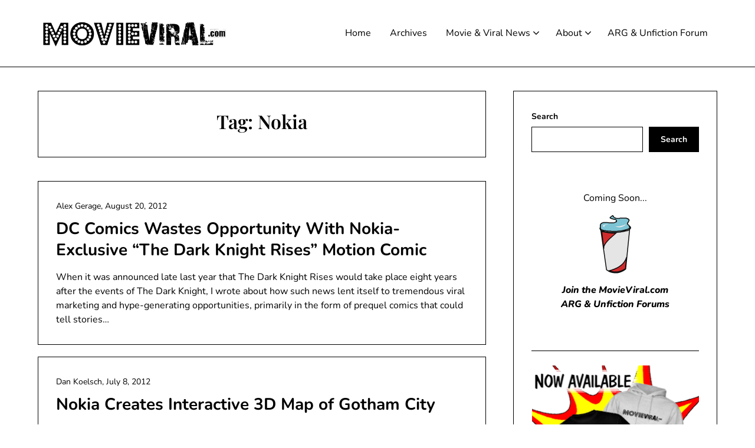

--- FILE ---
content_type: text/html; charset=UTF-8
request_url: https://movieviral.com/tag/nokia/
body_size: 15263
content:
<!doctype html><html dir="ltr" lang="en-US" prefix="og: https://ogp.me/ns#"><head><meta charset="UTF-8"><meta name="viewport" content="width=device-width, initial-scale=1"><link rel="profile" href="http://gmpg.org/xfn/11"><title>Nokia - MovieViral.com</title><style>img:is([sizes="auto" i], [sizes^="auto," i]) { contain-intrinsic-size: 3000px 1500px }</style><meta name="robots" content="max-image-preview:large" /><link rel="canonical" href="https://movieviral.com/tag/nokia/" /><meta name="generator" content="All in One SEO (AIOSEO) 4.8.5" /> <script type="application/ld+json" class="aioseo-schema">{"@context":"https:\/\/schema.org","@graph":[{"@type":"BreadcrumbList","@id":"https:\/\/movieviral.com\/tag\/nokia\/#breadcrumblist","itemListElement":[{"@type":"ListItem","@id":"https:\/\/movieviral.com#listItem","position":1,"name":"Home","item":"https:\/\/movieviral.com","nextItem":{"@type":"ListItem","@id":"https:\/\/movieviral.com\/tag\/nokia\/#listItem","name":"Nokia"}},{"@type":"ListItem","@id":"https:\/\/movieviral.com\/tag\/nokia\/#listItem","position":2,"name":"Nokia","previousItem":{"@type":"ListItem","@id":"https:\/\/movieviral.com#listItem","name":"Home"}}]},{"@type":"CollectionPage","@id":"https:\/\/movieviral.com\/tag\/nokia\/#collectionpage","url":"https:\/\/movieviral.com\/tag\/nokia\/","name":"Nokia - MovieViral.com","inLanguage":"en-US","isPartOf":{"@id":"https:\/\/movieviral.com\/#website"},"breadcrumb":{"@id":"https:\/\/movieviral.com\/tag\/nokia\/#breadcrumblist"}},{"@type":"Organization","@id":"https:\/\/movieviral.com\/#organization","name":"MovieViral.com","description":"The Latest Viral News for Films and Beyond!","url":"https:\/\/movieviral.com\/","logo":{"@type":"ImageObject","url":"https:\/\/movieviral.com\/wp-content\/uploads\/2023\/11\/MVLOGOBLACK-1.png","@id":"https:\/\/movieviral.com\/tag\/nokia\/#organizationLogo","width":2100,"height":400},"image":{"@id":"https:\/\/movieviral.com\/tag\/nokia\/#organizationLogo"},"sameAs":["https:\/\/twitter.com\/movieviral"]},{"@type":"WebSite","@id":"https:\/\/movieviral.com\/#website","url":"https:\/\/movieviral.com\/","name":"MovieViral.com","description":"The Latest Viral News for Films and Beyond!","inLanguage":"en-US","publisher":{"@id":"https:\/\/movieviral.com\/#organization"}}]}</script> <link rel='dns-prefetch' href='//www.googletagmanager.com' /><link rel='dns-prefetch' href='//pagead2.googlesyndication.com' /><link rel="alternate" type="application/rss+xml" title="MovieViral.com &raquo; Feed" href="https://movieviral.com/feed/" /><link rel="alternate" type="application/rss+xml" title="MovieViral.com &raquo; Comments Feed" href="https://movieviral.com/comments/feed/" /><link rel="alternate" type="application/rss+xml" title="MovieViral.com &raquo; Nokia Tag Feed" href="https://movieviral.com/tag/nokia/feed/" />  <script src="//www.googletagmanager.com/gtag/js?id=G-09E5LS3FHF"  data-cfasync="false" data-wpfc-render="false" type="text/javascript" async></script> <script data-cfasync="false" data-wpfc-render="false" type="text/javascript">var mi_version = '9.6.1';
				var mi_track_user = true;
				var mi_no_track_reason = '';
								var MonsterInsightsDefaultLocations = {"page_location":"https:\/\/movieviral.com\/tag\/nokia\/"};
								if ( typeof MonsterInsightsPrivacyGuardFilter === 'function' ) {
					var MonsterInsightsLocations = (typeof MonsterInsightsExcludeQuery === 'object') ? MonsterInsightsPrivacyGuardFilter( MonsterInsightsExcludeQuery ) : MonsterInsightsPrivacyGuardFilter( MonsterInsightsDefaultLocations );
				} else {
					var MonsterInsightsLocations = (typeof MonsterInsightsExcludeQuery === 'object') ? MonsterInsightsExcludeQuery : MonsterInsightsDefaultLocations;
				}

								var disableStrs = [
										'ga-disable-G-09E5LS3FHF',
									];

				/* Function to detect opted out users */
				function __gtagTrackerIsOptedOut() {
					for (var index = 0; index < disableStrs.length; index++) {
						if (document.cookie.indexOf(disableStrs[index] + '=true') > -1) {
							return true;
						}
					}

					return false;
				}

				/* Disable tracking if the opt-out cookie exists. */
				if (__gtagTrackerIsOptedOut()) {
					for (var index = 0; index < disableStrs.length; index++) {
						window[disableStrs[index]] = true;
					}
				}

				/* Opt-out function */
				function __gtagTrackerOptout() {
					for (var index = 0; index < disableStrs.length; index++) {
						document.cookie = disableStrs[index] + '=true; expires=Thu, 31 Dec 2099 23:59:59 UTC; path=/';
						window[disableStrs[index]] = true;
					}
				}

				if ('undefined' === typeof gaOptout) {
					function gaOptout() {
						__gtagTrackerOptout();
					}
				}
								window.dataLayer = window.dataLayer || [];

				window.MonsterInsightsDualTracker = {
					helpers: {},
					trackers: {},
				};
				if (mi_track_user) {
					function __gtagDataLayer() {
						dataLayer.push(arguments);
					}

					function __gtagTracker(type, name, parameters) {
						if (!parameters) {
							parameters = {};
						}

						if (parameters.send_to) {
							__gtagDataLayer.apply(null, arguments);
							return;
						}

						if (type === 'event') {
														parameters.send_to = monsterinsights_frontend.v4_id;
							var hookName = name;
							if (typeof parameters['event_category'] !== 'undefined') {
								hookName = parameters['event_category'] + ':' + name;
							}

							if (typeof MonsterInsightsDualTracker.trackers[hookName] !== 'undefined') {
								MonsterInsightsDualTracker.trackers[hookName](parameters);
							} else {
								__gtagDataLayer('event', name, parameters);
							}
							
						} else {
							__gtagDataLayer.apply(null, arguments);
						}
					}

					__gtagTracker('js', new Date());
					__gtagTracker('set', {
						'developer_id.dZGIzZG': true,
											});
					if ( MonsterInsightsLocations.page_location ) {
						__gtagTracker('set', MonsterInsightsLocations);
					}
										__gtagTracker('config', 'G-09E5LS3FHF', {"forceSSL":"true","link_attribution":"true"} );
															window.gtag = __gtagTracker;										(function () {
						/* https://developers.google.com/analytics/devguides/collection/analyticsjs/ */
						/* ga and __gaTracker compatibility shim. */
						var noopfn = function () {
							return null;
						};
						var newtracker = function () {
							return new Tracker();
						};
						var Tracker = function () {
							return null;
						};
						var p = Tracker.prototype;
						p.get = noopfn;
						p.set = noopfn;
						p.send = function () {
							var args = Array.prototype.slice.call(arguments);
							args.unshift('send');
							__gaTracker.apply(null, args);
						};
						var __gaTracker = function () {
							var len = arguments.length;
							if (len === 0) {
								return;
							}
							var f = arguments[len - 1];
							if (typeof f !== 'object' || f === null || typeof f.hitCallback !== 'function') {
								if ('send' === arguments[0]) {
									var hitConverted, hitObject = false, action;
									if ('event' === arguments[1]) {
										if ('undefined' !== typeof arguments[3]) {
											hitObject = {
												'eventAction': arguments[3],
												'eventCategory': arguments[2],
												'eventLabel': arguments[4],
												'value': arguments[5] ? arguments[5] : 1,
											}
										}
									}
									if ('pageview' === arguments[1]) {
										if ('undefined' !== typeof arguments[2]) {
											hitObject = {
												'eventAction': 'page_view',
												'page_path': arguments[2],
											}
										}
									}
									if (typeof arguments[2] === 'object') {
										hitObject = arguments[2];
									}
									if (typeof arguments[5] === 'object') {
										Object.assign(hitObject, arguments[5]);
									}
									if ('undefined' !== typeof arguments[1].hitType) {
										hitObject = arguments[1];
										if ('pageview' === hitObject.hitType) {
											hitObject.eventAction = 'page_view';
										}
									}
									if (hitObject) {
										action = 'timing' === arguments[1].hitType ? 'timing_complete' : hitObject.eventAction;
										hitConverted = mapArgs(hitObject);
										__gtagTracker('event', action, hitConverted);
									}
								}
								return;
							}

							function mapArgs(args) {
								var arg, hit = {};
								var gaMap = {
									'eventCategory': 'event_category',
									'eventAction': 'event_action',
									'eventLabel': 'event_label',
									'eventValue': 'event_value',
									'nonInteraction': 'non_interaction',
									'timingCategory': 'event_category',
									'timingVar': 'name',
									'timingValue': 'value',
									'timingLabel': 'event_label',
									'page': 'page_path',
									'location': 'page_location',
									'title': 'page_title',
									'referrer' : 'page_referrer',
								};
								for (arg in args) {
																		if (!(!args.hasOwnProperty(arg) || !gaMap.hasOwnProperty(arg))) {
										hit[gaMap[arg]] = args[arg];
									} else {
										hit[arg] = args[arg];
									}
								}
								return hit;
							}

							try {
								f.hitCallback();
							} catch (ex) {
							}
						};
						__gaTracker.create = newtracker;
						__gaTracker.getByName = newtracker;
						__gaTracker.getAll = function () {
							return [];
						};
						__gaTracker.remove = noopfn;
						__gaTracker.loaded = true;
						window['__gaTracker'] = __gaTracker;
					})();
									} else {
										console.log("");
					(function () {
						function __gtagTracker() {
							return null;
						}

						window['__gtagTracker'] = __gtagTracker;
						window['gtag'] = __gtagTracker;
					})();
									}</script>  <script defer src="[data-uri]"></script> <style id='superb-addons-variable-fallbacks-inline-css' type='text/css'>:root{--wp--preset--color--primary:#1f7cec;--wp--preset--color--primary-hover:#3993ff;--wp--preset--color--base:#fff;--wp--preset--color--featured:#0a284b;--wp--preset--color--contrast-light:#fff;--wp--preset--color--contrast-dark:#000;--wp--preset--color--mono-1:#0d3c74;--wp--preset--color--mono-2:#64748b;--wp--preset--color--mono-3:#e2e8f0;--wp--preset--color--mono-4:#f8fafc;--wp--preset--spacing--superbspacing-xxsmall:clamp(5px,1vw,10px);--wp--preset--spacing--superbspacing-xsmall:clamp(10px,2vw,20px);--wp--preset--spacing--superbspacing-small:clamp(20px,4vw,40px);--wp--preset--spacing--superbspacing-medium:clamp(30px,6vw,60px);--wp--preset--spacing--superbspacing-large:clamp(40px,8vw,80px);--wp--preset--spacing--superbspacing-xlarge:clamp(50px,10vw,100px);--wp--preset--spacing--superbspacing-xxlarge:clamp(60px,12vw,120px);--wp--preset--font-size--superbfont-tiny:clamp(10px,0.625rem + ((1vw - 3.2px) * 0.227),12px);--wp--preset--font-size--superbfont-xxsmall:clamp(12px,0.75rem + ((1vw - 3.2px) * 0.227),14px);--wp--preset--font-size--superbfont-xsmall:clamp(16px,1rem + ((1vw - 3.2px) * 1),16px);--wp--preset--font-size--superbfont-small:clamp(16px,1rem + ((1vw - 3.2px) * 0.227),18px);--wp--preset--font-size--superbfont-medium:clamp(18px,1.125rem + ((1vw - 3.2px) * 0.227),20px);--wp--preset--font-size--superbfont-large:clamp(24px,1.5rem + ((1vw - 3.2px) * 0.909),32px);--wp--preset--font-size--superbfont-xlarge:clamp(32px,2rem + ((1vw - 3.2px) * 1.818),48px);--wp--preset--font-size--superbfont-xxlarge:clamp(40px,2.5rem + ((1vw - 3.2px) * 2.727),64px)}.has-primary-color{color:var(--wp--preset--color--primary)!important}.has-primary-hover-color{color:var(--wp--preset--color--primary-hover)!important}.has-base-color{color:var(--wp--preset--color--base)!important}.has-featured-color{color:var(--wp--preset--color--featured)!important}.has-contrast-light-color{color:var(--wp--preset--color--contrast-light)!important}.has-contrast-dark-color{color:var(--wp--preset--color--contrast-dark)!important}.has-mono-1-color{color:var(--wp--preset--color--mono-1)!important}.has-mono-2-color{color:var(--wp--preset--color--mono-2)!important}.has-mono-3-color{color:var(--wp--preset--color--mono-3)!important}.has-mono-4-color{color:var(--wp--preset--color--mono-4)!important}.has-primary-background-color{background-color:var(--wp--preset--color--primary)!important}.has-primary-hover-background-color{background-color:var(--wp--preset--color--primary-hover)!important}.has-base-background-color{background-color:var(--wp--preset--color--base)!important}.has-featured-background-color{background-color:var(--wp--preset--color--featured)!important}.has-contrast-light-background-color{background-color:var(--wp--preset--color--contrast-light)!important}.has-contrast-dark-background-color{background-color:var(--wp--preset--color--contrast-dark)!important}.has-mono-1-background-color{background-color:var(--wp--preset--color--mono-1)!important}.has-mono-2-background-color{background-color:var(--wp--preset--color--mono-2)!important}.has-mono-3-background-color{background-color:var(--wp--preset--color--mono-3)!important}.has-mono-4-background-color{background-color:var(--wp--preset--color--mono-4)!important}.has-superbfont-tiny-font-size{font-size:var(--wp--preset--font-size--superbfont-tiny)!important}.has-superbfont-xxsmall-font-size{font-size:var(--wp--preset--font-size--superbfont-xxsmall)!important}.has-superbfont-xsmall-font-size{font-size:var(--wp--preset--font-size--superbfont-xsmall)!important}.has-superbfont-small-font-size{font-size:var(--wp--preset--font-size--superbfont-small)!important}.has-superbfont-medium-font-size{font-size:var(--wp--preset--font-size--superbfont-medium)!important}.has-superbfont-large-font-size{font-size:var(--wp--preset--font-size--superbfont-large)!important}.has-superbfont-xlarge-font-size{font-size:var(--wp--preset--font-size--superbfont-xlarge)!important}.has-superbfont-xxlarge-font-size{font-size:var(--wp--preset--font-size--superbfont-xxlarge)!important}</style><link rel='stylesheet' id='minimalistique-border-css' href='https://movieviral.com/wp-content/cache/autoptimize/css/autoptimize_single_082dee1a78aad83df524299bee7259ad.css?ver=2.0' type='text/css' media='all' /><style id='wp-emoji-styles-inline-css' type='text/css'>img.wp-smiley, img.emoji {
		display: inline !important;
		border: none !important;
		box-shadow: none !important;
		height: 1em !important;
		width: 1em !important;
		margin: 0 0.07em !important;
		vertical-align: -0.1em !important;
		background: none !important;
		padding: 0 !important;
	}</style><link rel='stylesheet' id='wp-block-library-css' href='https://movieviral.com/wp-includes/css/dist/block-library/style.min.css?ver=6.8.3' type='text/css' media='all' /><style id='wp-block-library-inline-css' type='text/css'>.wp-block-group.is-style-superbaddons-card{background-color:var(--wp--preset--color--contrast-light);border-color:var(--wp--preset--color--mono-3);border-radius:10px;border-style:solid;border-width:1px;box-shadow:0 1px 2px 0 rgba(0,0,0,.05);color:var(--wp--preset--color--contrast-dark);padding:var(--wp--preset--spacing--superbspacing-small)}</style><style id='classic-theme-styles-inline-css' type='text/css'>/*! This file is auto-generated */
.wp-block-button__link{color:#fff;background-color:#32373c;border-radius:9999px;box-shadow:none;text-decoration:none;padding:calc(.667em + 2px) calc(1.333em + 2px);font-size:1.125em}.wp-block-file__button{background:#32373c;color:#fff;text-decoration:none}</style><style id='superb-addons-animated-heading-style-inline-css' type='text/css'>.superbaddons-animated-heading-block{overflow:hidden}.superbaddons-animated-heading-block .superb-animated-heading-letter{display:inline-block}</style><style id='superb-addons-author-box-style-inline-css' type='text/css'>.superbaddons-authorbox{align-items:stretch;border-radius:10px;display:flex;flex-direction:row;gap:20px;padding:40px 20px}.superbaddons-authorbox-alignment-left{justify-content:flex-start}.superbaddons-authorbox-alignment-center{align-items:center;flex-direction:column;gap:0;justify-content:center;text-align:center}.superbaddons-authorbox-alignment-right{flex-direction:row-reverse;text-align:right}.superbaddons-authorbox-left{align-items:center;display:flex;flex:1;max-width:96px}.superbaddons-authorbox-right{flex:1}.superbaddons-authorbox-avatar{border-radius:50%}.superbaddons-authorbox-authorname{color:#444;font-size:32px;font-style:normal;font-weight:800;line-height:40px}.superbaddons-authorbox-authorbio{color:#7c7c7c;font-size:14px;font-style:normal;font-weight:600;line-height:19px}.superbaddons-authorbox-authorbio,.superbaddons-authorbox-authorname{margin:0}.superbaddons-authorbox-social-wrapper{align-items:flex-start;display:flex;flex-direction:row;gap:10px}.superbaddons-authorbox-social-wrapper a{margin-top:15px}</style><style id='superb-addons-ratings-style-inline-css' type='text/css'>.superbaddongs-ratings-overall-wrapper{display:flex;flex-direction:column}.superbaddons-ratings-overall-label{font-style:normal;font-weight:700}.superbaddons-ratings-overall-rating-wrapper{align-items:center;display:flex;flex-direction:row;gap:12px}.superbaddons-ratings-overall-rating{align-items:center;display:flex;font-style:normal;font-weight:800;gap:5px;line-height:40px}.superbaddons-ratings-stars-icons{display:flex;flex-wrap:wrap;gap:8px;position:relative}.superbaddons-ratings-single-star{align-items:center;display:flex;position:relative}.superbaddons-ratings-single-percentage-star{left:0;overflow:hidden;position:absolute;top:0}.superbaddons-ratings-ratingbar-label{font-weight:700;margin:30px 0 16px}.superbaddons-ratings-ratingbar-bar{border-radius:100px;overflow:hidden;width:100%}.superbaddons-ratings-ratingbar-bar,.superbaddons-ratings-ratingbar-bar-fill{height:10px}.superbaddons-ratings-alignment-center{text-align:center}.superbaddons-ratings-alignment-center .superbaddons-ratings-overall-rating-wrapper{justify-content:center}.superbaddons-ratings-alignment-right{text-align:right}.superbaddons-ratings-alignment-right .superbaddons-ratings-overall-rating-wrapper{flex-direction:row-reverse}</style><style id='superb-addons-table-of-contents-style-inline-css' type='text/css'>.superbaddons-tableofcontents{display:flex;flex-direction:column}.superbaddons-tableofcontents-alignment-center{align-items:center;text-align:center}.superbaddons-tableofcontents-alignment-right{direction:rtl}.superbaddons-tableofcontents-boxed{border-radius:10px;padding:40px 20px}.superbaddons-tableofcontents-title{font-style:normal;font-weight:800}.superbaddons-tableofcontents-text{font-style:normal;font-weight:600}.superbaddons-tableofcontents-table ol{list-style-position:inside;margin:0;padding:0}.superbaddons-tableofcontents-table ol ol{padding-left:20px}.superbaddons-tableofcontents-alignment-center .superbaddons-tableofcontents-table ol ol{padding-left:0}.superbaddons-tableofcontents-alignment-right .superbaddons-tableofcontents-table ol ol{padding-left:0;padding-right:20px}</style><style id='superb-addons-recent-posts-style-inline-css' type='text/css'>.superbaddons-recentposts-alignment-center .superbaddons-recentposts-item-inner{flex-direction:column;justify-content:center;text-align:center}.superbaddons-recentposts-alignment-right{direction:rtl}.superbaddons-recentposts-list{list-style:none;margin:0;padding:0}.superbaddons-recentposts-list a{text-decoration:none}.superbaddons-recentposts-list a:active,.superbaddons-recentposts-list a:focus,.superbaddons-recentposts-list a:hover{color:inherit}.superbaddons-recentposts-item{margin-bottom:10px}.superbaddons-recentposts-item:last-of-type{margin-bottom:0}.superbaddons-recentposts-item-inner{align-items:center;display:flex;gap:10px}.superbaddons-recentposts-item-left,.superbaddons-recentposts-item-right{display:flex;flex-direction:column}</style><style id='superb-addons-cover-image-style-inline-css' type='text/css'>.superbaddons-coverimage-block{overflow:hidden}</style><style id='superb-addons-google-maps-style-inline-css' type='text/css'>.superbaddons-google-maps-block{overflow:hidden}</style><style id='superb-addons-reveal-button-style-inline-css' type='text/css'>.superb-addons-reveal-button{box-sizing:border-box;font-size:18px;padding-right:30px;position:relative}.superb-addons-reveal-button-element{background-color:var(--wp--preset--color--primary,#fff);border:1px solid var(--wp--preset--color--primary,#000);border-radius:5px;box-sizing:border-box;color:var(--wp--preset--color--contrast-light,#000);display:inline-block;line-height:1;margin:0;padding:15px 25px;position:relative;text-align:center;text-decoration:none;width:auto;z-index:1}.superb-addons-reveal-button.superb-addons-reveal-button-width-25{width:calc(25% - var(--wp--style--block-gap, .5em)*.75)}.superb-addons-reveal-button.superb-addons-reveal-button-width-50{width:calc(50% - var(--wp--style--block-gap, .5em)*.5)}.superb-addons-reveal-button.superb-addons-reveal-button-width-75{width:calc(75% - var(--wp--style--block-gap, .5em)*.25)}.superb-addons-reveal-button.superb-addons-reveal-button-width-100{flex-basis:100%;width:100%}.superb-has-custom-width .superb-addons-reveal-button-element{width:100%}.superb-addons-reveal-button-has-reveal .superb-addons-reveal-button-element.superb-addons-reveal-button-cta{border-bottom-right-radius:0!important;border-top-right-radius:0!important}.superb-addons-reveal-button-element.superb-addons-reveal-button-revealed{border-color:var(--wp--preset--color--primary,#000);border-style:dashed;display:inline-flex;gap:10px;margin-right:0;-webkit-user-select:all;-moz-user-select:all;user-select:all}.superb-addons-reveal-button-element.superb-addons-reveal-button-revealed,.superb-addons-reveal-button-teaser{align-items:center;background-color:var(--wp--preset--color--contrast-light,#fff);color:var(--wp--preset--color--primary,#000)}.superb-addons-reveal-button-teaser{border:1px dashed #000;border:1px dashed var(--wp--preset--color--primary,#000);border-radius:0 8px 8px 0;box-sizing:border-box;display:none;height:100%;justify-content:flex-end;padding:0 10px;position:absolute;right:0;top:0;-webkit-user-select:none;-moz-user-select:none;user-select:none;width:50%;z-index:0}.superb-addons-reveal-button-has-reveal .superb-addons-reveal-button-teaser{display:flex}.superb-addons-reveal-button .superb-has-teaser-text-color{color:var(--superb-addons-reveal-button-teaser-text)}.superb-addons-reveal-button .superb-has-teaser-background-color{background-color:var(--superb-addons-reveal-button-teaser-background)}.superb-addons-reveal-button:active,.superb-addons-reveal-button:focus,.superb-addons-reveal-button:hover{text-decoration:none}.superb-addons-reveal-button-element button{align-items:center;background:none;border:none;color:inherit;cursor:pointer;display:inline-flex;font-family:inherit;font-size:18px;font-weight:inherit;margin:0;padding:0;text-align:center;text-decoration:none;-webkit-user-select:none;-moz-user-select:none;user-select:none}</style><style id='superb-addons-accordion-block-style-inline-css' type='text/css'>.wp-block-superb-addons-accordion-block{background-color:#fff;border:1px solid #ddd;border-radius:4px;margin-bottom:1em;overflow:hidden}.wp-block-superb-addons-accordion-block.superb-accordion-is-open .superb-accordion-header{background-color:rgba(0,0,0,.05);border-bottom:1px solid rgba(0,0,0,.1)}.wp-block-superb-addons-accordion-block.superb-accordion-is-open .superb-accordion-header .superb-accordion-icon:before{transform:translate(-50%,-50%) rotate(45deg)}.wp-block-superb-addons-accordion-block.superb-accordion-is-open .superb-accordion-header .superb-accordion-icon:after{transform:translate(-50%,-50%) rotate(135deg)}.wp-block-superb-addons-accordion-block.superb-accordion-is-open .superb-accordion-content{display:block!important;height:auto}.wp-block-superb-addons-accordion-block .superb-accordion-header{align-items:center;background-color:rgba(0,0,0,.03);border-bottom:0 solid transparent;cursor:pointer;display:flex;justify-content:space-between;padding:15px;padding:var(--wp--preset--spacing--superbspacing-xsmall,15px);position:relative;transition:background-color .2s ease,border-bottom .2s ease}.wp-block-superb-addons-accordion-block .superb-accordion-header:hover{background-color:rgba(0,0,0,.05)}.wp-block-superb-addons-accordion-block .superb-accordion-title{flex-grow:1;font-size:1.1em;font-weight:500;margin:0}.wp-block-superb-addons-accordion-block .superb-accordion-icon{flex-shrink:0;height:24px;margin-left:10px;position:relative;width:24px}.wp-block-superb-addons-accordion-block .superb-accordion-icon:after,.wp-block-superb-addons-accordion-block .superb-accordion-icon:before{background-color:currentColor;content:"";height:2px;left:50%;position:absolute;top:50%;transition:transform .3s ease;width:12px}.wp-block-superb-addons-accordion-block .superb-accordion-icon:before{transform:translate(-50%,-50%)}.wp-block-superb-addons-accordion-block .superb-accordion-icon:after{transform:translate(-50%,-50%) rotate(90deg)}.wp-block-superb-addons-accordion-block .superb-accordion-content{height:0;overflow:hidden;padding:0;transition:height .3s ease-in-out}.wp-block-superb-addons-accordion-block .superb-accordion-content .superb-accordion-content-wrapper{padding:15px;padding:var(--wp--preset--spacing--superbspacing-xsmall,15px)}</style><style id='global-styles-inline-css' type='text/css'>:root{--wp--preset--aspect-ratio--square: 1;--wp--preset--aspect-ratio--4-3: 4/3;--wp--preset--aspect-ratio--3-4: 3/4;--wp--preset--aspect-ratio--3-2: 3/2;--wp--preset--aspect-ratio--2-3: 2/3;--wp--preset--aspect-ratio--16-9: 16/9;--wp--preset--aspect-ratio--9-16: 9/16;--wp--preset--color--black: #000000;--wp--preset--color--cyan-bluish-gray: #abb8c3;--wp--preset--color--white: #ffffff;--wp--preset--color--pale-pink: #f78da7;--wp--preset--color--vivid-red: #cf2e2e;--wp--preset--color--luminous-vivid-orange: #ff6900;--wp--preset--color--luminous-vivid-amber: #fcb900;--wp--preset--color--light-green-cyan: #7bdcb5;--wp--preset--color--vivid-green-cyan: #00d084;--wp--preset--color--pale-cyan-blue: #8ed1fc;--wp--preset--color--vivid-cyan-blue: #0693e3;--wp--preset--color--vivid-purple: #9b51e0;--wp--preset--gradient--vivid-cyan-blue-to-vivid-purple: linear-gradient(135deg,rgba(6,147,227,1) 0%,rgb(155,81,224) 100%);--wp--preset--gradient--light-green-cyan-to-vivid-green-cyan: linear-gradient(135deg,rgb(122,220,180) 0%,rgb(0,208,130) 100%);--wp--preset--gradient--luminous-vivid-amber-to-luminous-vivid-orange: linear-gradient(135deg,rgba(252,185,0,1) 0%,rgba(255,105,0,1) 100%);--wp--preset--gradient--luminous-vivid-orange-to-vivid-red: linear-gradient(135deg,rgba(255,105,0,1) 0%,rgb(207,46,46) 100%);--wp--preset--gradient--very-light-gray-to-cyan-bluish-gray: linear-gradient(135deg,rgb(238,238,238) 0%,rgb(169,184,195) 100%);--wp--preset--gradient--cool-to-warm-spectrum: linear-gradient(135deg,rgb(74,234,220) 0%,rgb(151,120,209) 20%,rgb(207,42,186) 40%,rgb(238,44,130) 60%,rgb(251,105,98) 80%,rgb(254,248,76) 100%);--wp--preset--gradient--blush-light-purple: linear-gradient(135deg,rgb(255,206,236) 0%,rgb(152,150,240) 100%);--wp--preset--gradient--blush-bordeaux: linear-gradient(135deg,rgb(254,205,165) 0%,rgb(254,45,45) 50%,rgb(107,0,62) 100%);--wp--preset--gradient--luminous-dusk: linear-gradient(135deg,rgb(255,203,112) 0%,rgb(199,81,192) 50%,rgb(65,88,208) 100%);--wp--preset--gradient--pale-ocean: linear-gradient(135deg,rgb(255,245,203) 0%,rgb(182,227,212) 50%,rgb(51,167,181) 100%);--wp--preset--gradient--electric-grass: linear-gradient(135deg,rgb(202,248,128) 0%,rgb(113,206,126) 100%);--wp--preset--gradient--midnight: linear-gradient(135deg,rgb(2,3,129) 0%,rgb(40,116,252) 100%);--wp--preset--font-size--small: 13px;--wp--preset--font-size--medium: 20px;--wp--preset--font-size--large: 36px;--wp--preset--font-size--x-large: 42px;--wp--preset--spacing--20: 0.44rem;--wp--preset--spacing--30: 0.67rem;--wp--preset--spacing--40: 1rem;--wp--preset--spacing--50: 1.5rem;--wp--preset--spacing--60: 2.25rem;--wp--preset--spacing--70: 3.38rem;--wp--preset--spacing--80: 5.06rem;--wp--preset--shadow--natural: 6px 6px 9px rgba(0, 0, 0, 0.2);--wp--preset--shadow--deep: 12px 12px 50px rgba(0, 0, 0, 0.4);--wp--preset--shadow--sharp: 6px 6px 0px rgba(0, 0, 0, 0.2);--wp--preset--shadow--outlined: 6px 6px 0px -3px rgba(255, 255, 255, 1), 6px 6px rgba(0, 0, 0, 1);--wp--preset--shadow--crisp: 6px 6px 0px rgba(0, 0, 0, 1);}:where(.is-layout-flex){gap: 0.5em;}:where(.is-layout-grid){gap: 0.5em;}body .is-layout-flex{display: flex;}.is-layout-flex{flex-wrap: wrap;align-items: center;}.is-layout-flex > :is(*, div){margin: 0;}body .is-layout-grid{display: grid;}.is-layout-grid > :is(*, div){margin: 0;}:where(.wp-block-columns.is-layout-flex){gap: 2em;}:where(.wp-block-columns.is-layout-grid){gap: 2em;}:where(.wp-block-post-template.is-layout-flex){gap: 1.25em;}:where(.wp-block-post-template.is-layout-grid){gap: 1.25em;}.has-black-color{color: var(--wp--preset--color--black) !important;}.has-cyan-bluish-gray-color{color: var(--wp--preset--color--cyan-bluish-gray) !important;}.has-white-color{color: var(--wp--preset--color--white) !important;}.has-pale-pink-color{color: var(--wp--preset--color--pale-pink) !important;}.has-vivid-red-color{color: var(--wp--preset--color--vivid-red) !important;}.has-luminous-vivid-orange-color{color: var(--wp--preset--color--luminous-vivid-orange) !important;}.has-luminous-vivid-amber-color{color: var(--wp--preset--color--luminous-vivid-amber) !important;}.has-light-green-cyan-color{color: var(--wp--preset--color--light-green-cyan) !important;}.has-vivid-green-cyan-color{color: var(--wp--preset--color--vivid-green-cyan) !important;}.has-pale-cyan-blue-color{color: var(--wp--preset--color--pale-cyan-blue) !important;}.has-vivid-cyan-blue-color{color: var(--wp--preset--color--vivid-cyan-blue) !important;}.has-vivid-purple-color{color: var(--wp--preset--color--vivid-purple) !important;}.has-black-background-color{background-color: var(--wp--preset--color--black) !important;}.has-cyan-bluish-gray-background-color{background-color: var(--wp--preset--color--cyan-bluish-gray) !important;}.has-white-background-color{background-color: var(--wp--preset--color--white) !important;}.has-pale-pink-background-color{background-color: var(--wp--preset--color--pale-pink) !important;}.has-vivid-red-background-color{background-color: var(--wp--preset--color--vivid-red) !important;}.has-luminous-vivid-orange-background-color{background-color: var(--wp--preset--color--luminous-vivid-orange) !important;}.has-luminous-vivid-amber-background-color{background-color: var(--wp--preset--color--luminous-vivid-amber) !important;}.has-light-green-cyan-background-color{background-color: var(--wp--preset--color--light-green-cyan) !important;}.has-vivid-green-cyan-background-color{background-color: var(--wp--preset--color--vivid-green-cyan) !important;}.has-pale-cyan-blue-background-color{background-color: var(--wp--preset--color--pale-cyan-blue) !important;}.has-vivid-cyan-blue-background-color{background-color: var(--wp--preset--color--vivid-cyan-blue) !important;}.has-vivid-purple-background-color{background-color: var(--wp--preset--color--vivid-purple) !important;}.has-black-border-color{border-color: var(--wp--preset--color--black) !important;}.has-cyan-bluish-gray-border-color{border-color: var(--wp--preset--color--cyan-bluish-gray) !important;}.has-white-border-color{border-color: var(--wp--preset--color--white) !important;}.has-pale-pink-border-color{border-color: var(--wp--preset--color--pale-pink) !important;}.has-vivid-red-border-color{border-color: var(--wp--preset--color--vivid-red) !important;}.has-luminous-vivid-orange-border-color{border-color: var(--wp--preset--color--luminous-vivid-orange) !important;}.has-luminous-vivid-amber-border-color{border-color: var(--wp--preset--color--luminous-vivid-amber) !important;}.has-light-green-cyan-border-color{border-color: var(--wp--preset--color--light-green-cyan) !important;}.has-vivid-green-cyan-border-color{border-color: var(--wp--preset--color--vivid-green-cyan) !important;}.has-pale-cyan-blue-border-color{border-color: var(--wp--preset--color--pale-cyan-blue) !important;}.has-vivid-cyan-blue-border-color{border-color: var(--wp--preset--color--vivid-cyan-blue) !important;}.has-vivid-purple-border-color{border-color: var(--wp--preset--color--vivid-purple) !important;}.has-vivid-cyan-blue-to-vivid-purple-gradient-background{background: var(--wp--preset--gradient--vivid-cyan-blue-to-vivid-purple) !important;}.has-light-green-cyan-to-vivid-green-cyan-gradient-background{background: var(--wp--preset--gradient--light-green-cyan-to-vivid-green-cyan) !important;}.has-luminous-vivid-amber-to-luminous-vivid-orange-gradient-background{background: var(--wp--preset--gradient--luminous-vivid-amber-to-luminous-vivid-orange) !important;}.has-luminous-vivid-orange-to-vivid-red-gradient-background{background: var(--wp--preset--gradient--luminous-vivid-orange-to-vivid-red) !important;}.has-very-light-gray-to-cyan-bluish-gray-gradient-background{background: var(--wp--preset--gradient--very-light-gray-to-cyan-bluish-gray) !important;}.has-cool-to-warm-spectrum-gradient-background{background: var(--wp--preset--gradient--cool-to-warm-spectrum) !important;}.has-blush-light-purple-gradient-background{background: var(--wp--preset--gradient--blush-light-purple) !important;}.has-blush-bordeaux-gradient-background{background: var(--wp--preset--gradient--blush-bordeaux) !important;}.has-luminous-dusk-gradient-background{background: var(--wp--preset--gradient--luminous-dusk) !important;}.has-pale-ocean-gradient-background{background: var(--wp--preset--gradient--pale-ocean) !important;}.has-electric-grass-gradient-background{background: var(--wp--preset--gradient--electric-grass) !important;}.has-midnight-gradient-background{background: var(--wp--preset--gradient--midnight) !important;}.has-small-font-size{font-size: var(--wp--preset--font-size--small) !important;}.has-medium-font-size{font-size: var(--wp--preset--font-size--medium) !important;}.has-large-font-size{font-size: var(--wp--preset--font-size--large) !important;}.has-x-large-font-size{font-size: var(--wp--preset--font-size--x-large) !important;}
:where(.wp-block-post-template.is-layout-flex){gap: 1.25em;}:where(.wp-block-post-template.is-layout-grid){gap: 1.25em;}
:where(.wp-block-columns.is-layout-flex){gap: 2em;}:where(.wp-block-columns.is-layout-grid){gap: 2em;}
:root :where(.wp-block-pullquote){font-size: 1.5em;line-height: 1.6;}</style><link rel='stylesheet' id='superb-addons-patterns-css' href='https://movieviral.com/wp-content/plugins/superb-blocks/assets/css/patterns.min.css?ver=3.6.0' type='text/css' media='all' /><link rel='stylesheet' id='superb-addons-enhancements-css' href='https://movieviral.com/wp-content/plugins/superb-blocks/assets/css/enhancements.min.css?ver=3.6.0' type='text/css' media='all' /><link rel='stylesheet' id='minimalistique-font-awesome-css' href='https://movieviral.com/wp-content/themes/minimalistique/css/font-awesome.min.css?ver=6.8.3' type='text/css' media='all' /><link rel='stylesheet' id='minimalistique-style-css' href='https://movieviral.com/wp-content/cache/autoptimize/css/autoptimize_single_b85be9f3148f94ef692f3f0767de639a.css?ver=6.8.3' type='text/css' media='all' /><link rel='stylesheet' id='minimalistique-fonts-css' href='https://movieviral.com/wp-content/cache/autoptimize/css/autoptimize_single_c1534bfd142b8695a7f552c4293e31aa.css?ver=1.0' type='text/css' media='all' /> <script defer type="text/javascript" src="https://movieviral.com/wp-content/plugins/google-analytics-for-wordpress/assets/js/frontend-gtag.min.js?ver=9.6.1" id="monsterinsights-frontend-script-js" data-wp-strategy="async"></script> <script data-cfasync="false" data-wpfc-render="false" type="text/javascript" id='monsterinsights-frontend-script-js-extra'>var monsterinsights_frontend = {"js_events_tracking":"true","download_extensions":"doc,pdf,ppt,zip,xls,docx,pptx,xlsx","inbound_paths":"[{\"path\":\"\\\/go\\\/\",\"label\":\"affiliate\"},{\"path\":\"\\\/recommend\\\/\",\"label\":\"affiliate\"}]","home_url":"https:\/\/movieviral.com","hash_tracking":"false","v4_id":"G-09E5LS3FHF"};</script> <script type="text/javascript" src="https://movieviral.com/wp-includes/js/jquery/jquery.min.js?ver=3.7.1" id="jquery-core-js"></script> <script defer type="text/javascript" src="https://movieviral.com/wp-includes/js/jquery/jquery-migrate.min.js?ver=3.4.1" id="jquery-migrate-js"></script> <script defer id="pushengage-sdk-init-js-after" src="[data-uri]"></script> 
 <script defer type="text/javascript" src="https://www.googletagmanager.com/gtag/js?id=GT-PZQZT38" id="google_gtagjs-js"></script> <script defer id="google_gtagjs-js-after" src="[data-uri]"></script> <link rel="https://api.w.org/" href="https://movieviral.com/wp-json/" /><link rel="alternate" title="JSON" type="application/json" href="https://movieviral.com/wp-json/wp/v2/tags/1593" /><link rel="EditURI" type="application/rsd+xml" title="RSD" href="https://movieviral.com/xmlrpc.php?rsd" /><meta name="generator" content="WordPress 6.8.3" /><meta name="generator" content="Site Kit by Google 1.158.0" /><style type="text/css">/**  */
			.custom-logo-link img {
				width: auto;
				max-height: 62px;
			}

			.all-blog-articles article h2.entry-title {
				font-size: var(--font-primary-large);
				margin: 10px 0 0 0;
			}

			.entry-meta,
			.entry-meta a {
				font-weight: var(--font-primary-default);
				font-size: var(--font-primary-small);
			}



			@media (min-width: 700px) {
				.add-blog-to-sidebar .all-blog-articles .blogposts-list {
					-webkit-box-flex: 1;
					-ms-flex: 1 1 100%;
					flex: 1 1 100%;
					max-width: 100%;
				}

				.all-blog-articles article h2.entry-title {
					font-size: var(--font-primary-extra);
				}

				.add-blog-to-sidebar .all-blog-articles .blogposts-list .featured-img-box {
					display: -webkit-box;
					display: -ms-flexbox;
					display: flex;
				}

				.add-blog-to-sidebar .all-blog-articles .blogposts-list .featured-img-box .featured-thumbnail {
					max-width: 45%;
					width: 100%;
					min-width: 45%;
				}

				.add-blog-to-sidebar .all-blog-articles .blogposts-list .featured-img-box .featured-thumbnail img {
					-o-object-fit: cover;
					object-fit: cover;
					height: 100%;
					min-width: 100%;
				}

				.add-blog-to-sidebar .all-blog-articles .blogposts-list .featured-img-box header.entry-header {
					padding-right: 25px;
				}

				.add-blog-to-sidebar .all-blog-articles .blogposts-list header.entry-header {
					display: -webkit-box;
					display: -ms-flexbox;
					display: flex;
					-ms-flex-wrap: wrap;
					flex-wrap: wrap;
				}

				.add-blog-to-sidebar .all-blog-articles .blogposts-list header.entry-header h2.entry-title {
					-webkit-box-ordinal-group: 3;
					-ms-flex-order: 2;
					order: 2;
				}

			}


			.featured-thumbnail-cropped {
				height: 320px;
			}

			@media screen and (max-width: 1024px) {
				.featured-thumbnail-cropped {
					height: 300px;
				}
			}

			
			/** COLOR SCHEME & LAYOUT VARIABLES **/
			:root {
				--minimalistique-foreground: #000000;--minimalistique-button-text-color: #ffffff;--minimalistique-background: #ffffff;--minimalistique-background-elements: #fafafa;--minimalistique-border-mode-elements: #000000;--minimalistique-primary: #000000;--minimalistique-primary-dark: #1d1d1d;--minimalistique-secondary: #6324e4;--minimalistique-secondary-dark: #5c21d6;--minimalistique-light-2: #efefef;--minimalistique-dark-1: #717171;--minimalistique-input-background-color: #ffffff;--minimalistique-select-color: #efefef;--minimalistique-logo-height: 62px;--minimalistique-element-border-radius: 0px;--minimalistique-button-border-radius: 0px;			}

			/**  **/</style><meta name="google-adsense-platform-account" content="ca-host-pub-2644536267352236"><meta name="google-adsense-platform-domain" content="sitekit.withgoogle.com"><meta name="generator" content="Elementor 3.30.3; features: e_font_icon_svg, additional_custom_breakpoints; settings: css_print_method-external, google_font-enabled, font_display-swap"><style>.e-con.e-parent:nth-of-type(n+4):not(.e-lazyloaded):not(.e-no-lazyload),
				.e-con.e-parent:nth-of-type(n+4):not(.e-lazyloaded):not(.e-no-lazyload) * {
					background-image: none !important;
				}
				@media screen and (max-height: 1024px) {
					.e-con.e-parent:nth-of-type(n+3):not(.e-lazyloaded):not(.e-no-lazyload),
					.e-con.e-parent:nth-of-type(n+3):not(.e-lazyloaded):not(.e-no-lazyload) * {
						background-image: none !important;
					}
				}
				@media screen and (max-height: 640px) {
					.e-con.e-parent:nth-of-type(n+2):not(.e-lazyloaded):not(.e-no-lazyload),
					.e-con.e-parent:nth-of-type(n+2):not(.e-lazyloaded):not(.e-no-lazyload) * {
						background-image: none !important;
					}
				}</style><style type="text/css">.site-title a,
			.site-description,
			.logofont,
			.site-title,
			.logodescription {
				color: #blank;
			}

			.logofont,
			.logodescription {
				position: absolute;
				clip: rect(1px, 1px, 1px, 1px);
				display: none;
			}

			.logofont,
			.site-title,
			p.logodescription {
				position: absolute;
				clip: rect(1px, 1px, 1px, 1px);
				display: none;
			}</style>
 <script type="text/javascript" async="async" src="https://pagead2.googlesyndication.com/pagead/js/adsbygoogle.js?client=ca-pub-2100707555001331&amp;host=ca-host-pub-2644536267352236" crossorigin="anonymous"></script> <link rel="icon" href="https://movieviral.com/wp-content/uploads/2023/07/avatar-150x150.png" sizes="32x32" /><link rel="icon" href="https://movieviral.com/wp-content/uploads/2023/07/avatar.png" sizes="192x192" /><link rel="apple-touch-icon" href="https://movieviral.com/wp-content/uploads/2023/07/avatar.png" /><meta name="msapplication-TileImage" content="https://movieviral.com/wp-content/uploads/2023/07/avatar.png" /></head><body class="archive tag tag-nokia tag-1593 wp-custom-logo wp-theme-minimalistique hfeed masthead-fixed elementor-default elementor-kit-62773"> <a class="skip-link screen-reader-text" href="#content">Skip to content</a><header id="masthead" class="sheader site-header clearfix"><nav id="primary-site-navigation" class="primary-menu main-navigation clearfix"> <a href="#" class="nav-pull smenu-hide toggle-mobile-menu menu-toggle" aria-expanded="false"> <img src="https://movieviral.com/wp-content/uploads/2023/11/MVLOGOBLACK-1.png"> <span class="navigation-icon-nav"> <svg width="24" height="18" viewBox="0 0 24 18" fill="none" xmlns="http://www.w3.org/2000/svg"> <path d="M1.33301 1H22.6663" stroke="#2D2D2D" stroke-width="2" stroke-linecap="round" stroke-linejoin="round" /> <path d="M1.33301 9H22.6663" stroke="#2D2D2D" stroke-width="2" stroke-linecap="round" stroke-linejoin="round" /> <path d="M1.33301 17H22.6663" stroke="#2D2D2D" stroke-width="2" stroke-linecap="round" stroke-linejoin="round" /> </svg> </span> </a><div class="top-nav-wrapper"><div class="content-wrap"><div class="header-content-container"><div class="logo-container"><div class="logo-container-img-wrapper"> <a href="https://movieviral.com/" class="custom-logo-link" rel="home"><img fetchpriority="high" width="2100" height="400" src="https://movieviral.com/wp-content/uploads/2023/11/MVLOGOBLACK-1.png" class="custom-logo" alt="MovieViral.com" decoding="async" srcset="https://movieviral.com/wp-content/uploads/2023/11/MVLOGOBLACK-1.png 2100w, https://movieviral.com/wp-content/uploads/2023/11/MVLOGOBLACK-1-450x86.png 450w, https://movieviral.com/wp-content/uploads/2023/11/MVLOGOBLACK-1-620x118.png 620w, https://movieviral.com/wp-content/uploads/2023/11/MVLOGOBLACK-1-768x146.png 768w, https://movieviral.com/wp-content/uploads/2023/11/MVLOGOBLACK-1-1536x293.png 1536w, https://movieviral.com/wp-content/uploads/2023/11/MVLOGOBLACK-1-2048x390.png 2048w, https://movieviral.com/wp-content/uploads/2023/11/MVLOGOBLACK-1-300x57.png 300w, https://movieviral.com/wp-content/uploads/2023/11/MVLOGOBLACK-1-850x162.png 850w" sizes="(max-width: 2100px) 100vw, 2100px" /></a><div class="logo-container-img-wrapper-text"> <a class="logofont site-title" href="https://movieviral.com/" rel="home">MovieViral.com</a><p class="logodescription site-description">The Latest Viral News for Films and Beyond!</p></div></div></div><div class="center-main-menu"><div class="menu-main-menu-container"><ul id="primary-menu" class="pmenu"><li id="menu-item-62370" class="menu-item menu-item-type-custom menu-item-object-custom menu-item-home menu-item-62370"><a href="https://movieviral.com">Home</a></li><li id="menu-item-62890" class="menu-item menu-item-type-post_type menu-item-object-page menu-item-62890"><a href="https://movieviral.com/archives/">Archives</a></li><li id="menu-item-62615" class="menu-item menu-item-type-custom menu-item-object-custom menu-item-has-children menu-item-62615"><a href="#">Movie &#038; Viral News</a><ul class="sub-menu"><li id="menu-item-62763" class="menu-item menu-item-type-taxonomy menu-item-object-category menu-item-62763"><a href="https://movieviral.com/category/movie-news/cloverfield/">Cloverfield Sequel</a></li><li id="menu-item-62691" class="menu-item menu-item-type-taxonomy menu-item-object-category menu-item-62691"><a href="https://movieviral.com/category/moviereview/">Reviews</a></li><li id="menu-item-62692" class="menu-item menu-item-type-taxonomy menu-item-object-category menu-item-62692"><a href="https://movieviral.com/category/features/trailersweekly/">Trailers Weekly</a></li><li id="menu-item-62388" class="menu-item menu-item-type-post_type menu-item-object-page menu-item-62388"><a href="https://movieviral.com/current-viral-campaigns/previous-campaigns/">Past Viral Campaigns</a></li></ul></li><li id="menu-item-62708" class="menu-item menu-item-type-custom menu-item-object-custom menu-item-has-children menu-item-62708"><a href="#">About</a><ul class="sub-menu"><li id="menu-item-62508" class="menu-item menu-item-type-post_type menu-item-object-page menu-item-62508"><a href="https://movieviral.com/about-us/">About MovieViral</a></li><li id="menu-item-62663" class="menu-item menu-item-type-post_type menu-item-object-page menu-item-62663"><a href="https://movieviral.com/team/">Meet the Team</a></li><li id="menu-item-62734" class="menu-item menu-item-type-post_type menu-item-object-page menu-item-62734"><a href="https://movieviral.com/contact/">Contact</a></li></ul></li><li id="menu-item-62694" class="menu-item menu-item-type-custom menu-item-object-custom menu-item-62694"><a href="#">ARG &#038; Unfiction Forum</a></li></ul></div></div></div></div></nav><div class="super-menu clearfix menu-offconvas-mobile-only"><div class="super-menu-inner"><div class="header-content-container"><div class="mob-logo-wrap"><div class="logo-container-img-wrapper"> <a href="https://movieviral.com/" class="custom-logo-link" rel="home"><img fetchpriority="high" width="2100" height="400" src="https://movieviral.com/wp-content/uploads/2023/11/MVLOGOBLACK-1.png" class="custom-logo" alt="MovieViral.com" decoding="async" srcset="https://movieviral.com/wp-content/uploads/2023/11/MVLOGOBLACK-1.png 2100w, https://movieviral.com/wp-content/uploads/2023/11/MVLOGOBLACK-1-450x86.png 450w, https://movieviral.com/wp-content/uploads/2023/11/MVLOGOBLACK-1-620x118.png 620w, https://movieviral.com/wp-content/uploads/2023/11/MVLOGOBLACK-1-768x146.png 768w, https://movieviral.com/wp-content/uploads/2023/11/MVLOGOBLACK-1-1536x293.png 1536w, https://movieviral.com/wp-content/uploads/2023/11/MVLOGOBLACK-1-2048x390.png 2048w, https://movieviral.com/wp-content/uploads/2023/11/MVLOGOBLACK-1-300x57.png 300w, https://movieviral.com/wp-content/uploads/2023/11/MVLOGOBLACK-1-850x162.png 850w" sizes="(max-width: 2100px) 100vw, 2100px" /></a><div class="logo-container-img-wrapper-text"> <a class="logofont site-title" href="https://movieviral.com/" rel="home">MovieViral.com</a><p class="logodescription site-description">The Latest Viral News for Films and Beyond!</p></div></div></div> <a href="#" class="nav-pull toggle-mobile-menu menu-toggle" aria-expanded="false"> <span class="navigation-icon"> <svg width="24" height="18" viewBox="0 0 24 18" fill="none" xmlns="http://www.w3.org/2000/svg"> <path d="M1.33301 1H22.6663" stroke="#2D2D2D" stroke-width="2" stroke-linecap="round" stroke-linejoin="round" /> <path d="M1.33301 9H22.6663" stroke="#2D2D2D" stroke-width="2" stroke-linecap="round" stroke-linejoin="round" /> <path d="M1.33301 17H22.6663" stroke="#2D2D2D" stroke-width="2" stroke-linecap="round" stroke-linejoin="round" /> </svg> </span> </a></div></div></div></header><div class="content-wrap"></div><div id="content" class="site-content clearfix"><div class="content-wrap"><div id="primary" class="featured-content content-area  add-blog-to-sidebar"><main id="main"><header class="page-header search-results-header-wrapper"><h1 class="page-title">Tag: <span>Nokia</span></h1></header><div class="site-main all-blog-articles"><article id="post-34907" class="posts-entry fbox blogposts-list blog-layout-one-column-alternative post-34907 post type-post status-publish format-standard hentry category-app-2 tag-app-2 tag-before-watchmen tag-dc-comics tag-nokia tag-the-dark-knight tag-the-dark-knight-rises"><div class="no-featured-img-box"><div class="content-wrapper"><header class="entry-header"><h2 class="entry-title"><a href="https://movieviral.com/2012/08/20/dc-comics-wastes-opportunity-with-nokia-exclusive-the-dark-knight-rises-motion-comic/" rel="bookmark">DC Comics Wastes Opportunity With Nokia-Exclusive “The Dark Knight Rises” Motion Comic</a></h2><div class="entry-meta"><div class="blog-data-wrapper"><div class='post-meta-inner-wrapper'> <span class="post-author-data"> Alex Gerage, <span class="posted-on"><a href="https://movieviral.com/2012/08/20/dc-comics-wastes-opportunity-with-nokia-exclusive-the-dark-knight-rises-motion-comic/" rel="bookmark"><time class="entry-date published" datetime="2012-08-20T19:22:56-07:00">August 20, 2012</time><time class="updated" datetime="2012-08-20T23:48:26-07:00">August 20, 2012</time></a></span> </span></div></div></div></header><div class="entry-content"><p>When it was announced late last year that The Dark Knight Rises would take place eight years after the events of The Dark Knight, I wrote about how such news lent itself to tremendous viral marketing and hype-generating opportunities, primarily in the form of prequel comics that could tell stories&#8230;</p></div></div></div></article><article id="post-33506" class="posts-entry fbox blogposts-list blog-layout-one-column-alternative post-33506 post type-post status-publish format-standard hentry category-app-2 category-socialnetwork category-viralmarketing tag-nokia tag-the-dark-knight-rises"><div class="no-featured-img-box"><div class="content-wrapper"><header class="entry-header"><h2 class="entry-title"><a href="https://movieviral.com/2012/07/08/nokia-creates-interactive-3d-map-of-gotham-city/" rel="bookmark">Nokia Creates Interactive 3D Map of Gotham City</a></h2><div class="entry-meta"><div class="blog-data-wrapper"><div class='post-meta-inner-wrapper'> <span class="post-author-data"> Dan Koelsch, <span class="posted-on"><a href="https://movieviral.com/2012/07/08/nokia-creates-interactive-3d-map-of-gotham-city/" rel="bookmark"><time class="entry-date published updated" datetime="2012-07-08T14:07:11-07:00">July 8, 2012</time></a></span> </span></div></div></div></header><div class="entry-content"><p>It&#8217;s the map we deserve, but not the one we need, or something. Nokia has partnered with The Dark Knight Rises to bring us a 3D map of Gotham City using Nokia Maps. Find out more, including how you can win prizes, after the break.</p></div></div></div></article><article id="post-18774" class="posts-entry fbox blogposts-list blog-layout-one-column-alternative post-18774 post type-post status-publish format-standard hentry category-viralmarketing category-viralvideo tag-konami tag-nokia tag-trailer tag-tron-legacy"><div class="no-featured-img-box"><div class="content-wrapper"><header class="entry-header"><h2 class="entry-title"><a href="https://movieviral.com/2010/11/27/nokia-provides-exclusive-tron-legacy-trailer-after-code-is-cracked/" rel="bookmark">Nokia Provides Exclusive &#8220;TRON: Legacy&#8221; Trailer After Code is Cracked</a></h2><div class="entry-meta"><div class="blog-data-wrapper"><div class='post-meta-inner-wrapper'> <span class="post-author-data"> Dan Koelsch, <span class="posted-on"><a href="https://movieviral.com/2010/11/27/nokia-provides-exclusive-tron-legacy-trailer-after-code-is-cracked/" rel="bookmark"><time class="entry-date published" datetime="2010-11-27T00:07:56-08:00">November 27, 2010</time><time class="updated" datetime="2010-11-27T03:16:16-08:00">November 27, 2010</time></a></span> </span></div></div></div></header><div class="entry-content"><p>Nokia is one of the many sponsors for TRON: Legacy, and they got into the viral game a bit over the Thanksgiving holiday. On their blog site for the N Series phone, after enough people entered in the Konami code &#8220;up up down down left right left right b a&#8221;,&#8230;</p></div></div></div></article><div class="text-center pag-wrapper"></div></div></main></div><aside id="secondary" class="featured-sidebar blog-sidebar-wrapper widget-area"><section id="block-13" class="widget widget_block widget_search"><form role="search" method="get" action="https://movieviral.com/" class="wp-block-search__button-outside wp-block-search__text-button wp-block-search"    ><label class="wp-block-search__label" for="wp-block-search__input-1" >Search</label><div class="wp-block-search__inside-wrapper " ><input class="wp-block-search__input" id="wp-block-search__input-1" placeholder="" value="" type="search" name="s" required /><button aria-label="Search" class="wp-block-search__button wp-element-button" type="submit" >Search</button></div></form></section><section id="block-22" class="widget widget_block"><div style="height:40px" aria-hidden="true" class="wp-block-spacer"></div></section><section id="block-39" class="widget widget_block widget_text"><p class="has-text-align-center">Coming Soon...</p></section><section id="block-18" class="widget widget_block widget_media_image"><div class="wp-block-image"><figure class="aligncenter size-full"><img decoding="async" width="100" height="100" src="https://movieviral.com/wp-content/uploads/2023/07/preloader.gif" alt="" class="wp-image-62403"/></figure></div></section><section id="block-29" class="widget widget_block widget_text"><p class="has-text-align-center"><em>Join the MovieViral.com<br>ARG &amp; Unfiction Forums</em></p></section><section id="block-23" class="widget widget_block"><div style="height:40px" aria-hidden="true" class="wp-block-spacer"></div></section><section id="block-26" class="widget widget_block"><hr class="wp-block-separator has-alpha-channel-opacity"/></section><section id="block-17" class="widget widget_block widget_media_image"><div class="wp-block-image"><figure class="aligncenter size-full"><a href="https://movieviral.com/about-us/"><img decoding="async" width="285" height="275" src="https://movieviral.com/wp-content/uploads/2009/12/mvwearpng.png" alt="" class="wp-image-6657"/></a></figure></div></section><section id="block-33" class="widget widget_block"><div style="height:5px" aria-hidden="true" class="wp-block-spacer"></div></section><section id="block-31" class="widget widget_block"><hr class="wp-block-separator has-alpha-channel-opacity"/></section><section id="block-35" class="widget widget_block"><div style="height:1px" aria-hidden="true" class="wp-block-spacer"></div></section><section id="block-41" class="widget widget_block widget_media_image"><figure class="wp-block-image size-large"><a href="https://marktwainsociety.com/"><img loading="lazy" decoding="async" width="620" height="548" src="https://movieviral.com/wp-content/uploads/2025/07/marktwainsociety-1-620x548.png" alt="" class="wp-image-62899" srcset="https://movieviral.com/wp-content/uploads/2025/07/marktwainsociety-1-620x548.png 620w, https://movieviral.com/wp-content/uploads/2025/07/marktwainsociety-1-450x398.png 450w, https://movieviral.com/wp-content/uploads/2025/07/marktwainsociety-1-300x265.png 300w, https://movieviral.com/wp-content/uploads/2025/07/marktwainsociety-1.png 750w" sizes="(max-width: 620px) 100vw, 620px" /></a></figure></section></aside></div></div> <script defer src="[data-uri]"></script> <footer id="colophon" class="site-footer clearfix"><div class="site-info"> &copy;2009-2025 MovieViral.com. <span class="footer-info-right"> <a href="https://sometimesweekly.com">The Sometimes Weekly Publishing Company</a>. </span></div></footer><div id="smobile-menu" class="mobile-only"></div><div id="mobile-menu-overlay"></div> <script type="speculationrules">{"prefetch":[{"source":"document","where":{"and":[{"href_matches":"\/*"},{"not":{"href_matches":["\/wp-*.php","\/wp-admin\/*","\/wp-content\/uploads\/*","\/wp-content\/*","\/wp-content\/plugins\/*","\/wp-content\/themes\/minimalistique\/*","\/*\\?(.+)"]}},{"not":{"selector_matches":"a[rel~=\"nofollow\"]"}},{"not":{"selector_matches":".no-prefetch, .no-prefetch a"}}]},"eagerness":"conservative"}]}</script> <script defer src="[data-uri]"></script> <script defer type="text/javascript" src="https://movieviral.com/wp-content/cache/autoptimize/js/autoptimize_single_93740cfe08cc34063772c5e3bb191c2a.js?ver=20170823" id="minimalistique-navigation-js"></script> <script defer type="text/javascript" src="https://movieviral.com/wp-content/cache/autoptimize/js/autoptimize_single_04e7141f1ccc52a7d5ed4788a81e3296.js?ver=20170823" id="minimalistique-skip-link-focus-fix-js"></script> <script defer type="text/javascript" src="https://movieviral.com/wp-content/cache/autoptimize/js/autoptimize_single_b3b3f561445aa5fdc863273474157739.js?ver=20160720" id="minimalistique-script-js"></script> <script defer type="text/javascript" src="https://movieviral.com/wp-content/cache/autoptimize/js/autoptimize_single_32460be10902768618122ddaf19bc411.js?ver=20160720" id="minimalistique-accessibility-js"></script> <script defer src="[data-uri]"></script> </body></html>

--- FILE ---
content_type: text/html; charset=utf-8
request_url: https://www.google.com/recaptcha/api2/aframe
body_size: 267
content:
<!DOCTYPE HTML><html><head><meta http-equiv="content-type" content="text/html; charset=UTF-8"></head><body><script nonce="OLP6_BIrKpX8PGVesBktCw">/** Anti-fraud and anti-abuse applications only. See google.com/recaptcha */ try{var clients={'sodar':'https://pagead2.googlesyndication.com/pagead/sodar?'};window.addEventListener("message",function(a){try{if(a.source===window.parent){var b=JSON.parse(a.data);var c=clients[b['id']];if(c){var d=document.createElement('img');d.src=c+b['params']+'&rc='+(localStorage.getItem("rc::a")?sessionStorage.getItem("rc::b"):"");window.document.body.appendChild(d);sessionStorage.setItem("rc::e",parseInt(sessionStorage.getItem("rc::e")||0)+1);localStorage.setItem("rc::h",'1762206670481');}}}catch(b){}});window.parent.postMessage("_grecaptcha_ready", "*");}catch(b){}</script></body></html>

--- FILE ---
content_type: application/javascript
request_url: https://movieviral.com/wp-content/cache/autoptimize/js/autoptimize_single_93740cfe08cc34063772c5e3bb191c2a.js?ver=20170823
body_size: 404
content:
"use strict";(function(){var container,button,menu,links,i,len;container=document.getElementById("site-navigation");if(!container){return;}
button=container.getElementsByTagName("button")[0];if("undefined"===typeof button){return;}
menu=container.getElementsByTagName("ul")[0];if("undefined"===typeof menu){button.style.display="none";return;}
menu.setAttribute("aria-expanded","false");if(-1===menu.className.indexOf("nav-menu")){menu.className+=" nav-menu";}
button.onclick=function(){if(-1!==container.className.indexOf("toggled")){container.className=container.className.replace(" toggled","");button.setAttribute("aria-expanded","false");menu.setAttribute("aria-expanded","false");}else{container.className+=" toggled";button.setAttribute("aria-expanded","true");menu.setAttribute("aria-expanded","true");}};links=menu.getElementsByTagName("a");for(i=0,len=links.length;i<len;i++){links[i].addEventListener("focus",toggleFocus,true);links[i].addEventListener("blur",toggleFocus,true);}
function toggleFocus(){var self=this;while(-1===self.className.indexOf("nav-menu")){if("li"===self.tagName.toLowerCase()){if(-1!==self.className.indexOf("focus")){self.className=self.className.replace(" focus","");}else{self.className+=" focus";}}
self=self.parentElement;}}
(function(container){var touchStartFn,i,parentLink=container.querySelectorAll(".menu-item-has-children > a, .page_item_has_children > a");if("ontouchstart"in window){touchStartFn=function(e){var menuItem=this.parentNode,i;if(!menuItem.classList.contains("focus")){e.preventDefault();for(i=0;i<menuItem.parentNode.children.length;++i){if(menuItem===menuItem.parentNode.children[i]){continue;}
menuItem.parentNode.children[i].classList.remove("focus");}
menuItem.classList.add("focus");}else{menuItem.classList.remove("focus");}};for(i=0;i<parentLink.length;++i){parentLink[i].addEventListener("touchstart",touchStartFn,false);}}})(container);})();